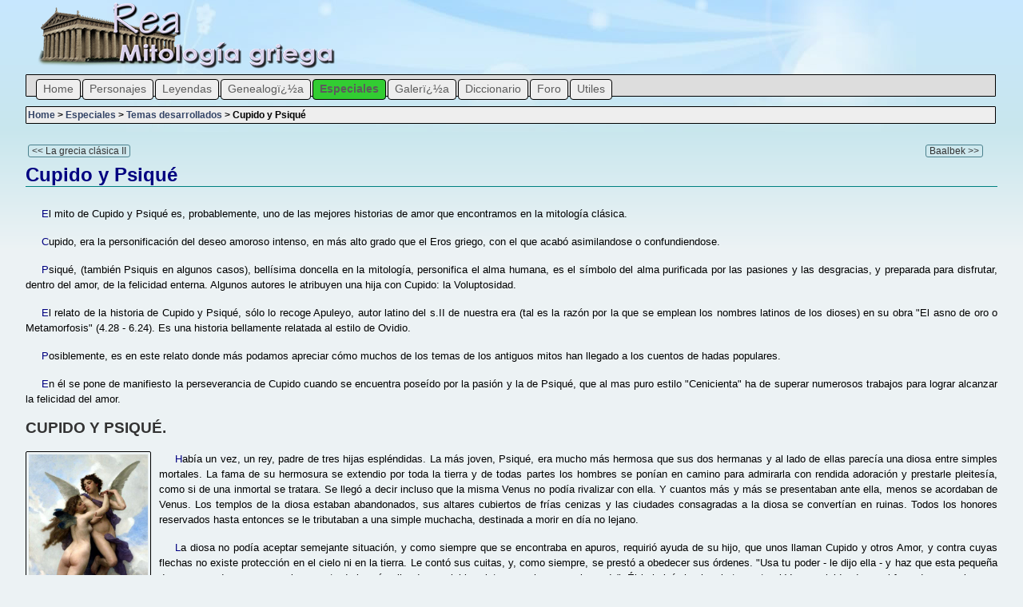

--- FILE ---
content_type: text/html; charset=iso-8859-1
request_url: https://rea.kelpienet.net/temas.php?ng=9
body_size: 10962
content:
<!DOCTYPE html PUBLIC "-//W3C//DTD XHTML 1.0 Transitional//EN" "http://www.w3.org/TR/xhtml1/DTD/xhtml1-transitional.dtd">
<html xmlns="http://www.w3.org/1999/xhtml">
<head>
	<link rel="stylesheet" type="text/css" href="https://www.kelpienet.net/rea/foro/Themes/ClearSky2/css/index.css?fin20" />
        <link rel="stylesheet" type="text/css" href="https://www.kelpienet.net/rea/css/dock.css?fin20" />
        <link rel="stylesheet" type="text/css" href="https://www.kelpienet.net/rea/css/rea.css?fin20" />
    <script type="text/javascript" src="https://www.kelpienet.net/rea/foro/Themes/default/scripts/script.js?fin20"></script>
		<script type="text/javascript" src="https://www.kelpienet.net/rea/foro/Themes/ClearSky2/scripts/theme.js?fin20"></script>
        <script type="text/javascript" src="https://www.kelpienet.net/rea/js/dock.js?fin20"></script>
        <script type="text/javascript" src="https://www.kelpienet.net/rea/js/defDic.js?fin20"></script>
        <script type="text/javascript" src="https://www.kelpienet.net/rea/js/imgMng.js?fin20"></script>
	<script type="text/javascript"><!-- // --><![CDATA[
		var smf_theme_url = "https://www.kelpienet.net/rea/foro/Themes/ClearSky2";
		var smf_default_theme_url = "https://www.kelpienet.net/rea/foro/Themes/default";
		var smf_images_url = "https://www.kelpienet.net/rea/foro/Themes/ClearSky2/images";
		var smf_scripturl = "";
		var smf_iso_case_folding = false;
		var smf_charset = "iso-8859-1";
		var ajax_notification_text = "";
		var ajax_notification_cancel_text = "";
	// ]]></script>
    <meta http-equiv="Content-Type" content="text/html; charset=iso-8859-1" />
      <meta name="description" content="Un ameno pero riguroso paseo por la mitologï¿½a griega. Sus dioses, hï¿½roes y leyendas." />
	<meta name="keywords" content="Mitologï¿½a, Mitologï¿½a griega, Mitos griegos, Grecia, Leyendas" />
      <title>Mitologï¿½a Griega :: REA</title>
        <link rel="start" href="https://www.kelpienet.net/rea/index.php?20" />
        <link rel="next" href="" />
        <link rel="prev" href="" />
        <link rel="content" href="https://www.kelpienet.net/rea/map.php?20" />
</head>
<body>
<div id="wrapper" style="width: 95%">
	<div id="header">
            <div class="frame">
		<div id="top_section">
			<img src="images/theme/mylogo.png" height="90px" />
                            
                           </div>
      <div class="rea_mini_dock">
				
			</div>
    
		</div>
      <div id="menu_rea" class="rea_back_menu">
        <ul class="dropmenu" id="menu_rea_nav">
    
        <li id="button_home">
          <a class="button_rea_gen" href="index.php">
            Home</a>
        </li> 
      
        <li id="button_dioses">
          <a class="button_rea_gen" href="pers.php">
            Personajes</a><ul><li><a href="pers.php?ns=1"><img src="https://www.kelpienet.net/rea/img/miniley.png" />&nbsp;Dioses Olï¿½mpicos</a></li><li><a href="pers.php?ns=2"><img src="https://www.kelpienet.net/rea/img/miniley.png" />&nbsp;Dioses menores</a></li><li><a href="pers.php?ns=3"><img src="https://www.kelpienet.net/rea/img/miniley.png" />&nbsp;Agrupaciones menores</a></li><li><a href="pers.php?ns=4"><img src="https://www.kelpienet.net/rea/img/miniley.png" />&nbsp;Titanes</a></li><li><hr></li><li><a href="pers.php?ns=5"><img src="https://www.kelpienet.net/rea/img/miniley.png" />&nbsp;Monstruos</a></li></ul>
        </li> 
      
        <li id="button_leyendas">
          <a class="button_rea_gen" href="leyendas.php">
            Leyendas</a><ul><li><a href="leyendas.php?nl=1"><img src="https://www.kelpienet.net/rea/img/miniley.png" />&nbsp;La saga de los Atridas</a></li><li><a href="leyendas.php?nl=2"><img src="https://www.kelpienet.net/rea/img/miniley.png" />&nbsp;Ciclo Tebano</a></li><li><a href="leyendas.php?nl=3"><img src="https://www.kelpienet.net/rea/img/miniley.png" />&nbsp;Los Argonautas y Teseo</a></li><li><a href="leyendas.php?nl=4"><img src="https://www.kelpienet.net/rea/img/miniley.png" />&nbsp;Ciclo cretense</a></li><li><a href="leyendas.php?nl=5"><img src="https://www.kelpienet.net/rea/img/miniley.png" />&nbsp;Heracles o Hï¿½rcules</a></li><li><a href="leyendas.php?nl=6"><img src="https://www.kelpienet.net/rea/img/miniley.png" />&nbsp;La estirpe de ï¿½naco</a></li><li><a href="leyendas.php?nl=7"><img src="https://www.kelpienet.net/rea/img/miniley.png" />&nbsp;El diluvio de Deucaliï¿½n</a></li><li><a href="leyendas.php?nl=8"><img src="https://www.kelpienet.net/rea/img/miniley.png" />&nbsp;Odiseo o Ulises</a></li><li><a href="leyendas.php?nl=9"><img src="https://www.kelpienet.net/rea/img/miniley.png" />&nbsp;Los troyanos</a></li><li><a href="leyendas.php?nl=10"><img src="https://www.kelpienet.net/rea/img/miniley.png" />&nbsp;La cacerï¿½a de Calidï¿½n</a></li></ul>
        </li> 
      
        <li id="button_genealogia">
          <a class="button_rea_gen" href="#">
            Genealogï¿½a</a>
        </li> 
      
        <li id="button_temas">
          <a class="button_rea_gen_on" href="especiales.php">
            Especiales</a><ul><li><a href="temas.php"><img src="https://www.kelpienet.net/rea/img/miniley.png" />&nbsp;Temas desarrollados</a></li><li><hr></li><li><a href="definiciones.php"><img src="https://www.kelpienet.net/rea/img/miniley.png" />&nbsp;Definiciones</a></li><li><a href="herencia.php"><img src="https://www.kelpienet.net/rea/img/miniley.png" />&nbsp;Herencia de la mitologï¿½a</a></li><li><a href="tiempos.php"><img src="https://www.kelpienet.net/rea/img/miniley.png" />&nbsp;Los griegos en tiempos de los mitos</a></li></ul>
        </li> 
      
        <li id="button_galeria">
          <a class="button_rea_gen" href="galeria.php">
            Galerï¿½a</a>
        </li> 
      
        <li id="button_diccionario">
          <a class="button_rea_gen" href="diccionario.php">
            Diccionario</a>
        </li> 
      
        <li id="button_foro">
          <a class="button_rea_gen" href="foro/indice.php">
            Foro</a>
        </li> 
      
        <li id="button_utiles">
          <a class="button_rea_gen" href="index.php">
            Utiles</a><ul><li><a href="contacto.php"><img src="https://www.kelpienet.net/rea/img/miniley.png" />&nbsp;Contacto</a></li></ul>
        </li> 
      
        </ul>
        &nbsp;
      </div>
    
      <p id="location" class="location"><a href="index.php" class="link_rea">Home</a> &gt; <a href="especiales.php" class="link_rea">Especiales</a> &gt; <a href="temas.php" class="link_rea">Temas desarrollados</a> &gt; Cupido y Psiqué</p>    <a name="ini"></a>
    <div id="expDic" unselectable="on" class="expDiv"></div>
    <div id="imgMngDiv" unselectable="on" class="expDiv"></div>
    
    <div>
    <table width="100%"><tr><td align="left">
      <a href="temas.php?ng=8" class="rea_foo_link">&lt;&lt; La grecia clásica II</a>
    </td><td align="right">  
      <a href="temas.php?ng=10" class="rea_foo_link">Baalbek &gt;&gt;</a>
    </td></tr></table>
    </div>
      <p class="titulo_pagina">
    Cupido y Psiqué
    </p>
 
<p class='texto_j'><span class='letra'>E</span>l mito de Cupido y Psiqué es, probablemente, uno de las mejores historias de amor que encontramos en la mitología clásica.

</p><p class='texto_j'><span class='letra'>C</span>upido, era la personificación del deseo amoroso intenso, en más alto grado que el Eros griego, con el que acabó asimilandose o confundiendose.

</p><p class='texto_j'><span class='letra'>P</span>siqué, (también Psiquis en algunos casos), bellísima doncella en la mitología, personifica el alma humana, es el símbolo del alma purificada por las pasiones y las desgracias, y preparada para disfrutar, dentro del amor, de la felicidad enterna. Algunos autores le atribuyen una hija con Cupido: la Voluptosidad.

</p><p class='texto_j'><span class='letra'>E</span>l relato de la historia de Cupido y Psiqué, sólo lo recoge Apuleyo, autor latino del s.II de nuestra era (tal es la razón por la que se emplean los nombres latinos de los dioses) en su obra "El asno de oro o Metamorfosis" (4.28 - 6.24). Es una historia bellamente relatada al estilo de Ovidio. 
</p><p class='texto_j'><span class='letra'>P</span>osiblemente, es en este relato donde más podamos apreciar cómo muchos de los temas de los antiguos mitos han llegado a los cuentos de hadas populares.
</p><p class='texto_j'><span class='letra'>E</span>n él se pone de manifiesto la perseverancia de Cupido cuando se encuentra poseído por la pasión y la de Psiqué, que al mas puro estilo "Cenicienta" ha de superar numerosos trabajos para lograr alcanzar la felicidad del amor. 
</p>
<p class='nombre_c'>CUPIDO Y PSIQUÉ.</p>
  <div class="dvImgLeft">
    <img src="img/temas/CupidoPsique.jpg" title="Cupido y Psiqué"  id="imP002" height="250"/><br />
    <div class="dvImFoot">"Cupido y Psiqué" de Bouguereau</div>
  </div>
<p class='texto_j'><span class='letra'>H</span>abía un vez, un rey, padre de tres hijas espléndidas. La más joven, Psiqué, era mucho más hermosa que sus dos hermanas y al lado de ellas parecía una diosa entre simples mortales. La fama de su hermosura se extendio por toda la tierra y de todas partes los hombres se ponían en camino para admirarla con rendida adoración y prestarle pleitesía, como si de una inmortal se tratara. Se llegó a decir incluso que la misma Venus no podía rivalizar con ella. Y cuantos más y más se presentaban ante ella, menos se acordaban de Venus. Los templos de la diosa estaban abandonados, sus altares cubiertos de frías cenizas y las ciudades consagradas a la diosa se convertían en ruinas. Todos los honores reservados hasta entonces se le tributaban a una simple muchacha, destinada a morir en día no lejano.
</p><p class='texto_j'><span class='letra'>L</span>a diosa no podía aceptar semejante situación, y como siempre que se encontraba en apuros, requirió ayuda de su hijo, que unos llaman Cupido y otros Amor, y contra cuyas flechas no existe protección en el cielo ni en la tierra. Le contó sus cuitas, y, como siempre, se prestó a obedecer sus órdenes. "Usa tu poder - le dijo ella - y haz que esta pequeña desvergonzada se enamore locamente de la más vil y  despreciable criatura que haya en el  mundo". Él lo habría hecho ciertamente si Venus, olvidando en el furor de sus celos que aquella belleza podría ilusionar al mismo dios del Amor, no le hubiera mostrado antes a Psiqué. Cuando la hubo visto, el mismo Cupido se sintió con el corazón traspasado por una de sus flechas. Nada dijo a su madre; la verdad es que no tenía fuerzas para proferir una sola palabra y Venus se marchó convencida de que la suerte de Psiqué estaba echada.
</p><p class='texto_j'><span class='letra'>L</span>as cosas, sin embargo, ocurrieron de distinta manera a como ella creía. Psiqué no pensó nunca enamorarse de un malvado; en efecto, no se enamoró de nadie y, más extraño todavía, nadie se enamoró de ella. Los hombres seguían satisfechos en su contemplación, admirándola, adorándola, después pasaban de largo y desposaban a otra. Sus dos hermanas, aun siendo infinitamente menos seductoras, habían celebrado dos espléndidas bodas, cada una con un rey. Psiqué, la mas hermosa, triste y solitaria, admirada siempre, pero jamás amada. Le parecía que ningún hombre la querría por esposa y ello causaba gran inquietud a sus progenitores. Su padre intentó hallar a través del oráculo de Delfos un buen marido para Psiqué. El dios consintió en responder, pero su profecía fue terrible. Apolo decretó que Psiqué, vestida con negros crespones, debía ser llevada a la cumbre de una colina y permanecer allí sola; el marido que le sería destinado, una serpiente alada, terrible y más poderosa que los mismo dioses, llegaría hasta ella y la haría su esposa...

</p><p class='texto_j'><span class='letra'>N</span>o se puede imaginar el desespero que se apoderó de aquellos a quienes el padre de Psiqué contó tan triste noticia. Se preparó a la joven como para sus funerales, y con mas lamentos que si se tratara de conducirla a la tumba la llevaron a la colina. Solo psiqué permanecía animosa y decidida. " Mas que llorar por mi -les dijo- debeis hacerlo por esta belleza que me ha granjeado la envidia del cielo. Marchad ahora, y sabed que deseo que pronto llegue el final". Desesperados partieron todos, abandonando a su destino a la radiante y desventurada muchacha y se encerraron en su palacio para llorar por ella el resto de sus días.
</p><p class='texto_j'><span class='letra'>S</span>obre la colina, y en medio de la oscuridad, Psiqué permaneció sentada a la espera. Mientras temblaba y lloraba, en la calmada noche llegó hasta ella una ligera brisa, el dulce viento de Céfiro, el más suave de los vientos. Sintió que se elevaba. Se deslizó de piés por el aire sobre la colina rocosa hasta una pradera mullida como un lecho y perfumada por las flores. El hizo lo posible para que olvidara sus penas y la durmió. Despertó después a orillas de un claro arroyo a cuya vera se elevaba un castillo imponente y magnífico. Parecía destinado a un dios, con sus columnas de oro, muros de plata y suelos incrustados de piedras preciosas. Reinaba un silencio absoluto. Su interior parecía desierto y Psiqué se acercó cautelosa y atemorizada a la vista de tanto esplendor. Permaneció recelosa en el umbral cuando percibió unos ruidos; no veía a nadie, pero oía las palabras con claridad: "La casa es para tí -le decían-. Entra sin miedo y báñate, refréscate; en seguida se pondrá en tu honor la mesa del banquete".
</p><p class='texto_j'><span class='letra'>N</span>unca había tomado un baño tan delicioso ni probado platos tan agradables. Mientras comía, escuchó a su alrededor una dulce música, como un arpa que acompañaba a un numeroso coro. La oía pero tampoco la veía. Todo el día estuvo sola, acompañada unicamente por las voces que escuchaba. Pero sin podérselo explicar presentía que su marido vendría al caer la noche. Y así fue. Cuando le sintió cerca de sí y escuchó su voz que murmuraba dulcemente a su oído, desaparecieron sus temores. Sin verle siquiera, estaba cierta que no era un mostruo ni tenia forma espantosa sino que era el amante esposo que tanto tiempo había deseado.
</p><p class='texto_j'><span class='letra'>A</span>unque esta presencia mediatizada no podía satisfacerla plenamente, sin embargo se encontraba feliz y el tiempo transcurría rápido para ella. Pero una noche, su querido e invisible esposo le habló muy seriamente y le advirtió que un gran peligro le amenazaba bajo la forma de sus dos hermanas. "Vuelven a la colina de donde has desaparecido para llorar por ti -le dijo-. Pero no es conveniente que te descubran. Si lo hacen me causarás una pena inmensa y te destruirás a ti misma". Prometió no dejarse ver y pasó todo el día siguiente llorando, pensando en sus hermanas y en la prohibición que tenía de no consolarlas. Pero lloró todavia más cuando volvio su marido y ni siquiera las caricias que él le prodigó pudieron secar sus lagrimas. Al fin, con gran disgusto, él cedió: "Haz lo que quieras -dijo- pero, te lo repito, estas buscando tu ruina, tu propia destruccion". Después, solemnemente, le explicó que no se dejara persuadir por nadie para que intentara verle, pues quedaría separada de él para siempre. Psiqué obedeció entre protestas, pues preferia morir cien veces que vivir sin el. "Pero  otórgame la alegría de ver a mis hermanas" le suplicó ella. Tristemente, él se lo concedió.


</p>

<p class='texto_j'><span class='letra'>A</span>l dia siguiente, llevadas por Cefiro, las dos hermanas descendieron de la montaña. Alegre, con el corazón palpitante de emoción, Psiqué las esperaba; su alegria era muy grande. Transcurrió largo rato antes de que las tres lograran hablarse; su alegría era muy grande y solo pudieron expresarse en suspiros. Por fin entraron en el palacio y las dos hermanas mayores revolvieron todos los magnificos tesoros. En un opulento festín escucharon maravillosa música. Y la envidia, la amarga envida y una curiosidad devoradora se apoderaron de ellas. ¿quién era el dueño de tal magnificencia? ¿quién era el esposo de su hermana? Querían saberlo pero Psiqué, que mantenía su palabra, solo les dijo que su marido era un hombre joven que estaba participando en una cacería. Después, les llenó  las manos de oro y joyas y pidió a Cefiro que las devolviera a la colina. Dejaron a Psiqué, pero el fuego de los celos quemaba sus corazones. Comparadas con Psiqué, las riquezas propias y su felicidad les parecían nada, y su envidiosa colera creció tanto en ellas que llegaron a tramar juntas la perdición de su hermana.
</p><p class='texto_j'><span class='letra'>A</span>quella noche, el esposo de Psiqué le advirtió una vez mas que no volviera a ver a sus hermanas. Pero ella replicó que no podia dejar de verlas. ¿Tenia que prohibirle ver a sus hermanas a quienes tanto amaba? El cedió de nuevo y en seguida las dos ruines hermanas llegaron. Traían planes muy concretos. Las palabras vacilantes de su hermana y sus contradictorias respuestas, cuando le pidieron que describiera a su marido, avivaron su curiosidad. Estaban convencidas de que, no solo Psiqué no lo habiá visto todavia, sino que incluso ignoraba su identidad. No le expusieron sus sospechas, pero le reprocharon por disimular tan triste situación a sus hermanas. Ellas lo habían comprendido, le dijeron, y estaban seguras de que su marido no era un hombre, sino mas bien la horrenda serpiente profetizada por el oráculo de Apolo. El de momento se mostraba dulce, pero llegaría una noche en que se arrojaría sobre ella para devorarla.
</p><p class='texto_j'><span class='letra'>P</span>siqué, consternada, sentía que el terror invadía su corazon e iba matando poco a poco su amor. Muchas veces se preguntaba por qué él no le permitía verle, y sospechaba que debía tener para ello alguna poderosa razón, ¿Qué sabia de él en realidad? Si no era tan horrible, ¿por qué tenía la crueldad de ocultarse a su vista? Triste, temblorosa y balbuceante, dio a entender a sus hermanas que no podía negar lo que le decían, pues hasta aquel momento su marido no la había poseído sino en la mas profunda oscuridad. "Debe ocultar algo horrible para que tema tanto la luz del día" dijo ella sollozando, y les pidió consejo.
</p><p class='texto_j'><span class='letra'>E</span>llas lo tenían ya todo previsto, pues lo prepararon con antelación. Psiqué debía ocultar un cuchillo bien afilado y una lámpara al lado de su lecho. Cuando su marido estuviera profundamente dormido, ella se levantaría, encendería la lampara y empuñando el cuchillo, lo clavaria en la figura horrible que la luz le descubriera.
</p><p class='texto_j'><span class='letra'>L</span>a dejaron abrumada por la duda y fuera de si, sin saber qué partido tomar. Ella le amaba y él era su amante esposo... Durante todo el día sus pensamientos luchaban dentro de ella. Cuando llegó la noche, había abandonado la lucha. Estaba decidida a matarlo...
</p>
  <div class="dvImgRight">
    <img src="img/temas/CupidoPsique2.jpg" title="Cupido y Psiqué"  id="imP002" height="250"/><br />
    <div class="dvImFoot">"Cupido y Psiqué" de Antonio Canova</div>
  </div>

<p class='texto_j'><span class='letra'>C</span>uando él se durmió apaciblemente, ella se revistió de valor y encendio la lámpara. Caminando sobre las puntas de los pies se acercó al lecho y, elevando la luz, contempló lo que tenía ante sus ojos. ¡Oh, su corazón sintió un profundo alivio y el más sublimado éxtasis! La luz no le hizo ver un monstruo, sino la más bella de las criaturas. Invadida por la vergüenza de su locura y por su poca confianza, Psiqué se hincó de rodillas y si el cuchillo no hubiera caído de sus manos temblorosas lo habría clavado en el propio pecho. Pero mientras se hallaba reclinada sobre él, contemplando tan gran belleza, una gota de aceite cayó de la lámpara en la espalda de aquel bello joven. Se despertó sobresaltado, vio la luz y comprendio la desconfianza de Psiqué, y sin pronunciar palabra se marchó.
</p><p class='texto_j'><span class='letra'>P</span>sique corrió tras él. No podía verle, pero oía su voz que le hablaba. Le dio a conocer su nombre y con tristeza le dijo adios: "El Amor no puede vivir sin confianza" y con esas últimas palabras la abandonó. "El dios del amor" pensó ella "era mi esposo, y yo, miserable, no tuve fe en su palabra. ¿Se ha marchado para siempre?. De todas maneras -pensó ella llena de coraje- puedo pasar el resto de mi vida buscándolo. Si él no quiere ya amarme, yo sabré demostrarle mi amor". Y se puso en camino sin rumbo fijo; solo sabía una cosa: que jamás renunciaría a volverle a encontrar.
</p><p class='texto_j'><span class='letra'>E</span>ntretanto, él fue  a reunirse con su madre para pedirle que curara su herida, pero cuando Venus supo su historia y comprendio lo que Psiqué había pretendido, llena de colera le dejó solo con su tristeza. Marchó en busca de la muchacha por cuya causa había sentido celos mortales. Venus estaba decidida a demostrar a Psiqué lo que cuesta escapar de la ira de una diosa.
</p><p class='texto_j'><span class='letra'>L</span>a pobre Psiqué, en su desolado vagabundear, intentaba reconciliarse con los dioses. Les dirigia continuas y ardientes suplicas, pero ninguno de ellos quería granjearse la enemistad de Venus. Psiqué comprendio al fin que los dioses no le ofrecían esperanza alguna y tomó una rapida decisión. Se dirigiría a Venus, se ofrecería a servirla e intentaría apaciguar su colera. "Y quién sabe  -se dijo- quién sabe si él no estará en casa de su madre". Y se puso en camino para encontrar a la diosa, quien a su vez andaba buscándola.
</p><p class='texto_j'><span class='letra'>C</span>uando las dos se encontraron, Venus se echó a reír y le dijo con desprecio si buscaba un marido, el que había tenido y que rehusaba verla después que escapó de la muerte a causa de las quemaduras que ella le causara. "Pero en verdad -dijo la diosa- eres tan descarada y te preocupas tan poco de tu aspecto que jamas encontraras un enamorado. Para darte pruebas de mi buena voluntad voy a enseñarte cómo hacerlo". Pidio gran cantidad de semillas de las mas pequeñas, trigo, amapolas, mijo y otras, y las mezcló en un solo monton. "Por tu propio interés, procura que todas esten separadas para esta tarde" dijo la diosa. Y tras estas palabras se fue.
</p><p class='texto_j'><span class='letra'>P</span>sique quedo sola y, sentada, contempló el monton de semillas. No cabia en su cabeza la crueldad de esta orden que la desorientaba. además, le parecía inutil ponerse a realizar un trabajo de tan dificil ejecucion. Pero ella, que jamas despertó compasión de nadie en el mundo de los mortales ni de los inmortales, en esta penosa situacion suscitó la piedad de las mas pequeñas de las criaturas, las hormigas. "Venid, compadeceos de esta pobre criatura, ayudemosla pronto" se decían unas a otras. Todas respondieron a este llamamiento; vinieron en masa y trabajaron afanosamente separando y amontonando, y lo que fue un monton informe se convirtió en una serie de montoncillos bien ordenados, compuestos cada uno por una variedad de semilla. Así lo encontró Venus a su regreso, y al verlo se puso furiosa. "Aun no has terminado tu trabajo", le dijo. dio un mendrugo de pan a Psiqué y le ordenó dormir en el suelo, mientras ella se tendía en su lecho blando y perfumado.
</p><p class='texto_j'><span class='letra'>S</span>i la podía obligar por largo tiempo a un trabajo duro y penoso, e incluso hacerle pasar hambre, la belleza odiosa de esta muchacha no lo podría resistir. Entretanto, impediría que su hijo abandonara la habitación donde todavía se encontraba, sufriendo a causa de su herida. Venus se sentía satisfecha por el cariz que tomaban los acontecimientos
</p><p class='texto_j'><span class='letra'>A</span> la mañana siguiente se le ocurrió un nuevo trabajo para Psiqué, una faena peligrosa. "Abajo, en la orilla del río, donde crecen unos espesos zarzales, se encuentran corderos que tienen el vellocino de oro. Ve y traéme un poco de su brillante lana". Cuando la joven, extenuada, llegó junto a la corriente de agua, intentó lanzarse en ella y terminar asi sus penas. Pero al inclinarse oyó una debil voz que parecía salir del suelo. Bajó los ojos y notó que la voz provenía del rosal. Le decían que no debía ahogarse, pues las cosas no se le presentaban mal. Los corderos estaban muy nerviosos y alborotados, pero si Psiqué esperaba un momento en que por la tarde salían de sus rediles para descansar y abrevar a la orilla del riachuelo, solo tendría que entrar en los corrales y recoger los copos de lana enganchados en las zarzas.
</p><p class='texto_j'><span class='letra'>A</span>sí habló el dulce y gentil rosal, y Psiqué siguiendo su consejo recogió gran cantidad de hilos de oro para su cruel dueña. Venus la recibió con helada sonrisa. "Alguien te ha ayudado -le increpó bruscamente- tu sola no lo habrías podido realizar. Te voy a dar otra ocasión de probar que tienes el corazón tan decidido como aparentas. ¿Ves aquella agua tan negra que desciende de la colina? Es el nacimiento del río terrible y aborrecido, el Estige. Llena este frasco". Era la prueba más dura que le habían impuesto. Psiqué se dio cuenta al llegar a la cascada. Las rocas que la rodeaban eran escarpadas y deslizantes; el agua se precipitaba por lugares tan abruptos que solo una criatura alada podía aproximarse. Y efectivamente, un águila la ayudó. Planeaba con sus enormes alas por los alrededores cuando vio a Psiqué y se compadeció de ella. Con su pico le arrebató el frasco de sus manos, lo llenó de agua negra y se lo devolvio.

</p><p class='texto_j'><span class='letra'>P</span>ero Venus se dio cuenta. Todo lo que ocurría la incitaba a pruebas más difíciles. dio una caja a Psiqué con la consigna de llevarla al hades y rogar a Proserpina, reina del mundo subterraneo, que metiera en ella un poco de su belleza. Psiqué debía insistir sin desmayos y hacer comprender a Proserpina que Venus padecía necesidad urgente, pues estaba ajada y agotada de atender a su hijo enfermo. Obediente como siempre, Psiqué se fue a buscar el camino que conducía al Hades. Cuando pasaba ante una torre, ésta se ofreció a guiarla y le señaló el rumbo que la llevaría al palacio de Proserpina: debía pasar primero por un gran agujero que había en tierra y después por el río de la muerte donde debía entregar una moneda al barquero Caronte para que la transportara a la otra orilla. Allí el camino descendía recto al palacio. Cancerbero, el perro de tres cabezas, guardaba las puertas, pero si ella le ofrecía un dulce se amansaría y le permitiría entrar.
</p><p class='texto_j'><span class='letra'>T</span>odo ocurrió como la torre anunció. Proserpina no deseaba más que servir a Venus; Psiqué, muy animada, tomó la caja y volvio más rapida que había ido.
</p><p class='texto_j'><span class='letra'>L</span>levada por la curiosidad, y más todavia por su vanidad, quiso ver el encanto que la caja contenía y, a poder ser, usar un poco en ella misma. Al igual que Venus, sabía que su belleza estaba resentida por los sufrimientos y no le abandonaba un instante la idea de recobrar a Cupido. ¡Ojalá otra vez pudiera volverse mas bella para él! Incapaz de resistir la tentación, abrió la caja y con gran desencanto no encontró nada; estaba vacía. Entonces un decaimiento mortal se apoderó de ella y cayó en un profundo sueño.
</p><p class='texto_j'><span class='letra'>E</span>n este crítico momento intervino el dios del Amor. La herida de Cupido ya había curado y deseaba ardientemente encontrar de nuevo a Psiqué. Es dificil contener el amor. Venus había cerrado las puertas, pero quedaban las ventanas. Nada más fácil para Cupido que escapar por una de ellas y buscar a su esposa. En un momento arrancó el sueño de los ojos de Psiqué y lo encerró en la caja. Después despertó a su mujer con un beso. La riñó un poco por su curiosidad, le dijo que llevara a su madre la caja de Proserpina y le aseguró que todo en adelante tendría un feliz desenlace.
</p><p class='texto_j'><span class='letra'>M</span>ientras Psiqué se apresuraba a obedecer, el dios del Amor se marchó al Olimpo. Quería asegurarse de que Venus no le pondría mas dificultades y planteó el caso ante Jupiter. El padre de los dioses y de los hombres consintió enseguida en todo lo que Cupido le pedia. Convocó a los dioses y les anunció (a Venus y a los demas) que Cupido y Psiqué estaban oficialmente casados y propuso conceder la inmortalidad a la esposa. Mercurio elevó a Psiqué hasta el cielo y la depositó en el palacio de los dioses. El mismo Jupiter le hizo gustar la ambrosía que le otorgaba la inmortalidad. Esto, naturalmente, cambiaba la situacion. Venus no podía ya censurar a la diosa que había llegado a ser su bella nuera. Se imponía una alianza y así penso que Psiqué, viviendo en el cielo con su marido, le faltaría tiempo para bajar a la tierra, acaparar la atención de los hombre e inmiscuirse en su culto.
</p><p class='texto_j'><span class='letra'>T</span>odo terminó felizmente. El Amor y el Alma (que es lo que significa Psiqué en griego) se buscaron y tras duras pruebas se encontraron. Y esta unión no debía romperse jamás.
</p>
    
  <p>&nbsp;</p>
  <div class='texto_c'>
    Artículo desarrollado por Caro :: Basado en la obra de Edith Hamilton: La Mitologia.
  </div>
  
  <script>
              init();
              initImgMng();  
            </script>
		</div>
	</div></div>
	<div id="footer_section"><div class="rightfoo"><div class="leftfoo">
	<div class="frame">
	<!-- Empty footer links. --><a class="foo_link" href="#">Ir arriba</a><a class="foo_link" href="contacto.php">Contacto</a><a class="foo_link" href="legal.php">Legal</a><a href="tec.php" class="foo_link" style="float: right;">&copy; Rea 2000-2026 All rights reserved</a>
	 <div class="inn_footer" style="font-size: 80%; text-align: center;">
		Mod Rea sobre <a href="http://www.simplemachines.org/about/smf/license.php?language=spanish_es-utf8" target="_blank" title="Copyright © 2011 Simple Machines. All rights reserved">© SMF 2.0.1</a> ::
    Adaptación del theme <span style="color: navy;">Clear Sky</span> de <a href="http://www.skinmod.eu" target="_blank">Skinmod</a> ::
    Adaptación del menú dock de <a href="http://www.safalra.com" target="_blank">Safalra</a>
		</div></div></div></div></div>
</div>
</body></html>

--- FILE ---
content_type: text/css
request_url: https://www.kelpienet.net/rea/css/dock.css?fin20
body_size: 383
content:
/* 
    Document   : dockCss
    Created on : 07-dic-2011, 10:46:48
    Author     : Kelpie
    Description:
        Purpose of the stylesheet follows.
*/

    #dockContainer{
      display    : table;
      margin     : 0 auto;
      text-align : center;    /* fixes IE bug */
    }

    #dockContainer > div{
      display : inline-block; /* fixes IE bug */
    }

    #dockContainer > div{
      display : inline;       /* fixes IE bug */
    }

    #dockContainer > div{
      display       : table-cell;
      text-align    : left;
      background    : url('../img/dock/dock-centre-80.png') repeat-x 0 129px;
      border-bottom : 2px solid rgb(220,220,200);
    }

    #dockContainer > div > div{
      background : url('../img/dock/dock-right-80.png') no-repeat right 129px;
    }

    #dockContainer > div > div > div{
      background : url('../img/dock/dock-left-80.png') no-repeat left 129px;
      height     : 176px;
      overflow   : hidden;
      padding    : 0 20px;
    }
  

    
  #miniDockContainer{
    display    : table;
    margin     : 0 auto;
    text-align : center;    /* fixes IE bug */
    /*
    border     : 1px solid teal;
    border-radius: 6px;
    -moz-border-raduis: 6px;
    -webkit-border-radius: 6px;
    */
    
  }

  #miniDockContainer > div{
    display : inline-block; /* fixes IE bug */
  }

  #miniDockContainer > div{
    display : inline;       /* fixes IE bug */
  }

  #miniDockContainer > div{
    display       : table-cell;
    text-align    : left;
    background    : url('../img/dock/dock-centre-40.png') repeat-x 0 34px;
    border-bottom : 1px solid rgb(220,220,200);
  }

  #miniDockContainer > div > div{
    /* background : url('../img/dock/dock-right-40.png') no-repeat right 34px; */
  }

  #miniDockContainer > div > div > div{
    /* background : url('../img/dock/dock-left-40.png') no-repeat left 34px; */
    height     : 50px;
    overflow   : hidden;
    padding    : 0 10px;
  }

--- FILE ---
content_type: text/css
request_url: https://www.kelpienet.net/rea/css/rea.css?fin20
body_size: 2196
content:
/* Estilos de Rea
 * Aquí solo están los propios de la página
 * Todos los que tienen que ver con el Skin del foro están en su sitio... index.css
 */



/* Generales*/
.textopres {
	font-family: inherit;
	font-size: 11pt;
	color: Navy;
	text-align: justify;
}

.cajaMnuReaNav {
	background-color: transparent;
	border-radius: 2px;
	-moz-border-radius: 2px;
	-webkit-border-radius: 2px;
  border: 1px solid silver;
	padding-left: 4px;
	padding-right: 1px;
}


.punto_ly {
	background-color:#ffa;
	color: black;
  border: 1px solid teal;
	border-radius: 2px;
	-moz-border-radius: 2px;
	-webkit-border-radius: 2px;
	padding-left: 3px;
	padding-right: 3px;
	padding-bottom: 1px;
	padding-top: 1px;
}

@font-face {
  font-family: 'symb';
  src: url('http://127.0.0.1/newRea/fonts/symbol-webfont.eot');
  src: url('http://127.0.0.1/newRea/fonts/symbol-webfont.eot?#iefix') format('embedded-opentype'),
       url('http://127.0.0.1/newRea/fonts/symbol-webfont.woff') format('woff'),
       url('http://127.0.0.1/newRea/fonts/symbol-webfont.ttf') format('truetype'),
       url('http://127.0.0.1/newRea/fonts/symbol-webfont.svg#webfontregular') format('svg');
  font-weight: normal;
  font-style: normal;
}

.griego{
  font-family: symb;
  font-size: 13pt;
  color: #000080;
  /*
  Alfa - &alpha;
  Beta - &beta;
  Gamma - &gamma;
  Delta - &delta;
  Epsilon - &epsilon;
  Zeta - &zeta;
  Eta - &eta;
  Theta - &theta;
  Iota - &iota;
  Kappa - &kappa;
  Lambda - &lambda;
  Mu - &mu;
  Nu - &nu;
  Xi - &xi;
  Omicron - &omicron;
  Pi - &pi;
  Rho -&rho;
  Sigma - &sigma;
  Tau - &tau;
  Upsilon - &upsilon;
  Phi -&phi;
  Chi - &chi;
  Psi - &psi;
  Omega - &omega;
  */
}
.refBiblio{
  font-style: italic;
  color: purple;
}

.ref_autor{
  font-weight: bold;
  color: navy;
}

.nombre_c{
  font-size: 150%;
  color: #333333;
  font-weight: bold;
  padding-bottom: 3px;
}


.nombre_c_inf{
  font-size: 110%;
  color: #333333;
  font-weight: bold;
  padding-bottom: 3px;
}


.letra{
	color: navy;
  margin-left: 20px;
}

.texto_c{
  text-align: center;
}

.texto_c_b{
  text-align: center;
  border: 1px solid teal;
  padding: 3px 3px 3px 3px;
  border-radius: 3px;
	-moz-border-radius: 3px;
	-webkit-border-radius: 3px;
}

.texto_j, .tab1 {
	color: Black;
  font-size: 13px;
	font-family: inherit;
	text-align: justify;
	line-height: 150%;
	-webkit-user-select: none;
	-khtml-user-select: none;
	-moz-user-select: none;
	-o-user-select: none;
	user-select: none;
	margin-top: 6px;
	margin-bottom: 16px;
}

.titulo_pagina {
	font-size: 18pt;
	font-family: "MS Sans Serif", Geneva, sans-serif;
	font-weight: bold;
	padding-top: 2px;
	padding-bottom: 2px;
	text-align: left;
	border-bottom: 1px solid teal;
	color: Navy;
	margin-top: 2px;
  line-height: 18pt;
}

.titulo_tema {
	font-size: 13pt;
	font-family: "MS Sans Serif", Geneva, sans-serif;
	font-weight: bold;
	text-align: left;
	color: Navy;
}

span.autor{
  color: olive;
  font-style: italic;
}

.rea_caja_centro_borde{
  text-align: center;
  border: 1px solid teal;
  padding: 3px 3px 3px 3px;
  border-radius: 3px;
	-moz-border-radius: 3px;
	-webkit-border-radius: 3px;
}

.rea_caja_centro_no_borde{
  text-align: center;
  padding: 3px 3px 3px 3px;
}

.marcado{
  color: navy;
  font-style: italic;
}

/* Tablas mollonas */
.tblRnd, .tblRndCap, .tblRndL1, .tblRndL2{
  border: 1px solid silver;
	border-radius: 2px;
	-moz-border-radius: 2px;
	-webkit-border-radius: 2px;
}
.tblRndCap{
  background-color: gray;
  color: white;
}
.tblRndL1{
  background-color: white;
}
.tblRndL2{
  
}


/* Administración */

.adm_link{
  cursor: pointer;
  display: inline;
  color: red;
  border: 1px solid teal;
	border-radius: 2px;
	-moz-border-radius: 2px;
	-webkit-border-radius: 2px;
  padding: 0px 3px 0px 3px;
  margin: 2px 0px 2px 0px;
  background-color: #EFDA87;
}

.adm_link:hover{
  color: silver;
  background-color: black;
  text-decoration: none;
}







/* Para el tema de las definiciones... */
DFN {
	font-family: inherit;
	font-size: inherit;
	color:#f08080;
	font-style: italic;
  font-weight: normal;
	/* background-color: aqua; */
	cursor: help;
	padding-left: 1px;
	padding-right: 1px;
	padding-bottom: 1px;
	padding-top: 1px;
}

DFN:HOVER {
  color: navy;
  background-color: #DDDDDD;
	border-radius: 2px;
	-moz-border-radius: 2px;
	-webkit-border-radius: 2px;
	padding-left: 1px;
	padding-right: 1px;
	padding-bottom: 1px;
	padding-top: 1px;
}

.expDiv{
	position: absolute;
	border: 1px solid teal;
	border-radius: 5px;
	-moz-border-radius: 5px;
	-webkit-border-radius: 5px;
	padding: 5px 5px 5px 5px;
	width: 350px;
	display: none;
	background-color: white;
	left: 0px;
	top: 0px;
	-moz-user-select: none;
	z-index: 11;
  box-shadow: 7px 7px 5px 0px #888888;
}

.defDicTitu{
	font-weight: bold;
  font-size: 110%;
  margin-bottom: 5px;
  border-bottom: 1px solid teal;
}

.defDicCont{
	text-align: justify;
  margin-bottom: 5px;
}

.tab1{
	padding-left: 15px;
}


/* Menuses, navegación, listas de temas y eso... */

.opciones_pagina{
	border: 1px solid teal;
	border-radius: 5px;
	-moz-border-radius: 5px;
	-webkit-border-radius: 5px;
	padding: 5px 5px 5px 5px;
	-moz-user-select: none;
	margin-bottom: 3px;
}

.opciones_pagina img{
	vertical-align: middle;
}

.menuReaTop{
	border: 1px solid teal;
	border-radius: 2px;
	-moz-border-radius: 2px;
	-webkit-border-radius: 2px;
	padding: 2px 2px 2px 2px;
	-moz-user-select: none;
	margin-bottom: 3px;
	font-size: 11px;
	padding-left: 5px;
	margin-top: 6px;
}

.link_ppal{
	font-weight: bold;
}

a.rea_foo_link, a.rea_foo_link_up
{
	display: inline;
	margin: 7px 15px 0px 0px;
	height: 22px;
	text-decoration: none;
	line-height: 22px;
	padding: 0 4px;
	color: #333333;
	border: 1px solid #4B818D;
	border-radius: 3px;
	-moz-border-radius: 3px;
	-webkit-border-radius: 3px;
	margin-top: 6px;
	margin-bottom: 6px;
}
a.rea_foo_link_up
{
  background-color: #FFFFC1;
  background-color: #FEC14B;
  font-weight: bold;
}
a.rea_foo_link:hover, a.rea_foo_link_up:hover
{
	background: #f08080;
	color: #FFFFFF;
}

a.enl_up {
	background-color: #999999;
	color: white;
	border-radius: 2px;
	-moz-border-radius: 2px;
	-webkit-border-radius: 2px;
	padding-left: 3px;
	padding-right: 3px;
	padding-bottom: 1px;
	padding-top: 1px;
}



/* Esto es para la imágen de punto de los menús desplegables... */
#menu_rea > ul > li > a > ul > li > a > img {
  vertical-align: middle;
}


/* Imágenes a insertar en el texto */
.dvImgLeft, .dvImgRight, .dvImgCenter{
  display: inline-table;
	float: left;
	margin-left: 0px;
	margin-bottom: 5px;
	margin-right: 10px;
	margin-top: 0px;
  padding: 3px 3px 3px 3px;
  border: 1px solid black;
  text-align: center;
  border-radius: 2px;
	-moz-border-radius: 2px;
	-webkit-border-radius: 2px;
  width: 1%;
}

.dvImgRight
{
	float: right;
	margin-left: 10px;
	margin-right: 0px;
}

.dvImgCenter
{
	float: none;
	margin-left: 5px;
	margin-right: 5px;
}

.dvImFoot{
  font-size: 11px;
  line-height: 12px;
  color: red;
}

.pieFoto_ley{
  font-weight: normal;
  font-style: italic;
  color: black;
}

/* Formularios y esas cosillas */
.input_rea{
	border-radius: 2px;
	-moz-border-radius: 2px;
	-webkit-border-radius: 2px;
}

.input_area_rea{
	border-radius: 2px;
	-moz-border-radius: 2px;
	-webkit-border-radius: 2px;
	resize: both;
	max-height: 500px;
	max-width: 500px;
}

.rea_bt_gen{
	/* display: inline; */
	height: 28px;
  width: 80px;
	text-decoration: none;
	line-height: 28px;
	padding: 0 4px;
	color: #333333;
	border: 1px solid #4B818D;
	border-radius: 3px;
	-moz-border-radius: 3px;
	-webkit-border-radius: 3px;
	margin-top: 6px;
	margin-bottom: 6px;
	cursor: pointer;
}

.semi_textBox{
  border: 1px solid teal;
  padding: 1px 1px 1px 1px;
  width: 100%;
  background-color: white;
  color: black;
  font-size: 110%;
}

/*  Para el diccionario...  */
.inicial{
  
}


/* Cosas comunes entre páginas... */

.personaje{
  display: table;
  /* border: 1px solid #4B818D; */
	border-radius: 3px;
	-moz-border-radius: 3px;
	-webkit-border-radius: 3px;
  padding: 4px 4px 4px 4px;
  background-color: transparent;
  box-shadow: 2px 2px 5px 2px #888888;
  width: 100%;
}

.lista{
  display: table;
  padding-left: 15px;
}

.uLine{
  text-decoration: underline;
}


/* Cosas muy concretas...*/
.tablilla{
  border-radius: 2px;
	-moz-border-radius: 2px;
	-webkit-border-radius: 2px;
  background-color: white;
  padding-left: 2px;
  padding-right: 2px;
  border: 1px solid silver;
}

.odisea{
  color: navy;
  /* font-weight: bold; */
  font-style: italic;
}


/* PISANDO EL FORO */
#top_section
{
	min-height: 90px;
	overflow: hidden;
	margin-bottom: 3px;
  /* background-image: url(../foro/Themes/ClearSky2/images/theme/mylogo.png); */
	background-position: left;
	background-repeat: no-repeat;
  min-width: 880px;
  
}

--- FILE ---
content_type: application/javascript
request_url: https://www.kelpienet.net/rea/js/imgMng.js?fin20
body_size: 1129
content:
/*
 * Script genérico para gestionar ampliación de imágenes y eso...
 * 
 * Se basa en lo ya hecho, pero más abstracto.
 * En principio para incluir en las páginas que lleven imágenes
 * Solo mostrar, nada de mover.
 * 
 */

var imgCaja=null;
var nomCaja="imgMngDiv";

function initImgMng(){
  //Crear unos "escuchadores" para la caja...
  imgCaja=buscaCaja(nomCaja);
  createEventListener(imgCaja);
	imgCaja.addEventListener('mousemove',moveCaja,false);
  imgCaja.addEventListener('mousedown',downCaja,false);
  imgCaja.addEventListener('mouseup',upCaja,false);		

  //Y para las imágenes
  imgArr=document.getElementsByTagName('img');
  for (i in imgArr){
    im=imgArr[i];
    if (im.id && im.id.substring(0,3)=="imP"){ //
      createEventListener(im);
      im.addEventListener('click',imClick,false);
      im.style.cursor="pointer";
    }
  }
}

function imClick(e){
  if (!e) e=window.event;
  if (e){
    e.cancelBubble = true;
    if (e.stopPropagation) e.stopPropagation();
  }  
  amplia (this.src,this.title);
}

function buscaCaja(cual){
  if (cual=="") caja=nomCaja;
  aux=document.getElementById(cual);
  if (!aux && document.all) aux=eval("document.all."+cual);
  if (aux){
    return aux;
  }else{
    return null;
  }
}



function amplia(imgSrc,imgTitle){
  //Vamos a mostrar la imágen grande...
  
  //Reaprovechamos la  caja... :-))
  //Emisor
  //var imgSrc="";
  //var imgTitle="";
  var imgDesc="";
  var imgW=10;
  var imgH=10;
  
  var imgOrig=new Image();
  imgOrig.src=imgSrc;
  imgW=imgOrig.width;
  imgH=imgOrig.height;
  
  if (document.all) {
    posY=window.document.documentElement.scrollTop;
    posX=window.document.documentElement.scrollLeft;
  }else {
    posY=window.pageYOffset;
    posX=window.pageXOffset;
  }
  
  if (imgCaja){
    //Vaciar...
    imgCaja.innerHTML="";
    //Ajustar al tamaño de la pantalla...
    //TODO -> Capturar el resize del window y si divCaja.visible cambiar el tamaño de la imágen...
    if (document.documentElement){
      maxY=document.documentElement.clientHeight;
      maxX=document.documentElement.clientWidth;
    }else{
      maxY=document.body.clientHeight;
      maxX=document.body.clientWidth;
    }
    //Voy a darle un 10% menos para márgenes...
    maxX=maxX*0.90;
    maxY=maxY*0.90;
    //Ajustamos el tamaño...
    var coefX=imgW>maxX?maxX/imgW:1;
    var coefY=imgH>maxY?maxY/imgH:1;
    var coef=coefX<coefY?coefX:coefY;
    var w=parseInt(imgW*coef);
    var h=parseInt(imgH*coef);
    
    //Y la metemos...
    imgCaja.style.width=(w+10)+"px";
    var ih="<a href='javascript:cierra();'><img src='"+imgSrc+"' width='"+w+"' title='"+imgTitle+"'></a><br /><a href='javascript:cierraImg();' class='rea_foo_link'>Cerrar</a>";
    if (coef<1){
      ih+="<a href='"+imgSrc+"' class='rea_foo_link' target='_blank'>Tamaño completo ("+imgW+"x"+imgH+")</a>";
    }
    imgCaja.innerHTML=ih;
    
    cajaAlto=imgCaja.style.height;
    cajaAncho=imgCaja.style.width;
    imgCaja.style.left=((parseInt(maxX)-parseInt(w+10))/2)+posX+"px";
    imgCaja.style.top=((parseInt(maxY)-parseInt(h))/2)+posY+"px";
    xIndex++;
    imgCaja.style.zindex=xIndex;
    imgCaja.style.display="block";
  }
  
}

function cierraImg(){
  imgCaja.style.display="none";
  imgCaja.visible=false;
}


--- FILE ---
content_type: application/javascript
request_url: https://www.kelpienet.net/rea/js/defDic.js?fin20
body_size: 1322
content:
/* 
 * Maneja las definiciones del diccionario que se ofrecen en las páginas
 * Pide la definición al script y luego la muestra en una caja flotante
 * 
 * Compatibilidades---------------------------------------
 * Voy a cargar las funciones de SMF para el tema de eventos...
 * 
 * 
 */


// Unas variables
var moviendo=null;
var iniX=0;
var iniY=0;
var cajaId="expDic";
var xIndex=10;
//Unos eventos para la caja...
createEventListener(document);
document.addEventListener('mouseup',upCaja,false);



//Iniciar al cargar la página...
var ajxReq;
if (window.XMLHttpRequest)
{
  ajxReq=new XMLHttpRequest();
}else{
  ajxReq=new ActiveXObject("Microsoft.XMLHTTP");
}
ajxReq.onreadystatechange=function()
{
  if (ajxReq.readyState==4 && ajxReq.status==200)
  {
    llenaCaja(ajxReq.responseText);
  }
} 



function ajxLoad(nm){
  // Cargar la definición..
  var url="def.php?nm="+nm;
  ajxReq.open("GET",url,true);
  ajxReq.send();
}

function init(){
  var dfx = document.getElementsByTagName("dfn");   
  for (var i = 0; i < dfx.length; i++) {
    createEventListener(dfx[i]);
		dfx[i].addEventListener('click',ovrDfn,false);
  }
  caja=buscaCaja(cajaId);
  if (caja){
		createEventListener(caja);
   	caja.addEventListener('mousedown',downCaja,false);
   	caja.addEventListener('mousemove',moveCaja,false);
   	caja.addEventListener('mouseup',upCaja,false);			
    caja.style.cursor="move";
  }
}

function buscaCaja(cual){
 aux=document.getElementById(cual);
 if (!aux) aux=eval("document.all."+cual);
 if (aux){
   return aux;
 }else{
   return null;
 }
} 

function moveCaja(e){
 if (moviendo){
   if (!e) e = window.event;
   caja=buscaCaja(cajaId);
   if (caja){
     difX = e.screenX-iniX;
     difY = e.screenY-iniY;
     caja.style.left = parseInt(caja.style.left) + difX + "px";
     caja.style.top = parseInt(caja.style.top) + difY + "px";
     iniX=e.screenX;
     iniY=e.screenY;
   }
 }
}

function downCaja(e){
 if (!e) e = window.event;
 caja=buscaCaja(cajaId);
 if (caja){
   moviendo=caja;
   iniX=e.screenX;
   iniY=e.screenY;  
 }
}

function upCaja(){
 moviendo=null;
}

function outCaja(){
 moviendo=null;
}

function isDefined(variable) {
  //By http://www.anieto2k.com
  return (typeof(window[variable]) != "undefined");
}  

function ovrDfn(e){
 if (!e) e=window.event;
 caja=buscaCaja(cajaId);
 if (caja){
   caja.innerHTML="Cargando...";
   xIndex++;
   if (isDefined("hayImgCaja")) caja.style.zindex=parseInt(imgCaja.style.zindex)+1;
   caja.style.display="block";
		if (document.all) {
			posY=window.document.documentElement.scrollTop;
			posX=window.document.documentElement.scrollLeft;
		}else {
			posY=window.pageYOffset;
			posX=window.pageXOffset;
		}  
		posX=e.clientX+posX;
		posY=e.clientY+posY;
   caja.style.left=posX+"px";
   caja.style.top=posY+"px";
	 label=""
	 
	 
	 //A vueltas con el IExplorer
	 //La instancia de 'This' que recibimos no es la que esperamos
	 //por lo que vamos a sacar el id del dfn por otro lado...
	 if (e.srcElement){
	 	label=e.srcElement.id;
	}else{
		label=this.id;
	}
   ajxLoad (label);
 }
}

function llenaCaja(conQue){
 caja=buscaCaja(cajaId);
 if (caja){
    inH=unescape(conQue);
    inH=inH+"<div style='text-align: center;'><a href='javascript:outDfn();' class='rea_foo_link'>Cerrar</a></div>";
   caja.innerHTML=inH;
	 //Ahora que está llena... ...a intentar meterla en la ventana
	 maxY=document.documentElement.clientHeight;
	 maxX=document.documentElement.clientWidth;
	 cajaAlto=caja.offsetHeight;
	 cajaAncho=caja.offsetWidth;
	 if (document.all) {
			posY=window.document.documentElement.scrollTop;
			posX=window.document.documentElement.scrollLeft;
		}else {
			posY=window.pageYOffset;
			posX=window.pageXOffset;
		}  
	 
	 if (parseInt(caja.style.left)-posX+cajaAncho>maxX) caja.style.left=posX+maxX-cajaAncho+"px";
	 if (parseInt(caja.style.top)-posY+cajaAlto>maxY) caja.style.top=posY+maxY-cajaAlto+"px";
	 
 }
}

function outDfn(e){
 caja=buscaCaja(cajaId);
 if (caja){
   caja.innerHTML="...";
   caja.style.display="none";
 }
}


--- FILE ---
content_type: application/javascript
request_url: https://www.kelpienet.net/rea/js/dock.js?fin20
body_size: 2858
content:
/* MacStyleDock.js - a function for creating a Mac-OSX-style dock
 *
 * The author of this program, Safalra (Stephen Morley), irrevocably releases
 * all rights to this program, with the intention of it becoming part of the
 * public domain. Because this program is released into the public domain, it
 * comes with no warranty either expressed or implied, to the extent permitted
 * by law.
 *
 * For more public domain JavaScript code by the same author, visit:
 *
 * http://www.safalra.com/web-design/javascript/
 */

function MacStyleDock(node, imageDetails, minimumSize, maximumSize, range){

  // create a container for the icons and add it to the dock container
  var iconsNode = document.createElement('div');
  node.appendChild(iconsNode);

  // create a container for the reflected icons and add it to the dock container
  var reflectedIconsNode = document.createElement('div');
  node.appendChild(reflectedIconsNode);

  // set the icon containers to centre its contents
  iconsNode.style.textAlign          = 'center';
  reflectedIconsNode.style.textAlign = 'center';
  
  // set the height of the dock containers to equal that of the maximised icons
  iconsNode.style.height  = maximumSize + 'px';
  reflectedIconsNode.style.overflow             = 'hidden';
  //reflectedIconsNode.style.height  = '40px';
  reflectedIconsNode.style.height  = minimumSize + 'px';
  
  //Esto va para que no se anche la "mesa" de los iconos
  //Ojo porque le da el ancho exacto + un 10% de propina...
  if (imageDetails.length-range-1<0){
    iconsNode.style.width  = imageDetails.length * maximumSize + 'px';
  }else{
    iconsNode.style.width  = (((imageDetails.length-range-1) * minimumSize) + ((range+1) * maximumSize))*1.1 + 'px';
  }
  // initialise the maximum width to 0
  var maximumWidth  = 0;

  // initialise the scale factor to 0
  var scale  = 0;
  
  // initialise the time-outs and intervals to 0
  var closeTimeout  = null;
  var closeInterval = null;
  var openInterval  = null;
  
  var velScala = 0.333;
  
  
  // create an array to store images
  var images = [];
  
  // create an array to store the DOM nodes of the icons
  var iconNodes = [];
  
  // create an array to store the DOM nodes of reflections of the icons
  var reflectedIconNodes = [];
  
  // create an array to store the sizes of the icons
  var iconSizes = [];
  
  
  // loop over the images
  for (var i = 0; i < imageDetails.length; i++){
  
    // create and store a node for the icon for this image
    iconNodes[i] = document.createElement('img');
    
    // position the icon for this image relatively
    iconNodes[i].style.position = 'relative';
    iconNodes[i].style.cursor = 'pointer';
    
    // store the initial size of the icon for this image
    iconSizes[i] = minimumSize;
    
    // create and store a node for the reflected icon for this image
    reflectedIconNodes[i] = document.createElement('img');
    
    // update the properties of the icon for this image
    updateIconProperties(i);
    
    // add the span for this image to the dock
    iconsNode.appendChild(iconNodes[i]);
    
    // add the span for this image to the dock
    reflectedIconsNode.appendChild(reflectedIconNodes[i]);
    
    // add the appropriate event listeners to the icon for this image
    if (iconNodes[i].addEventListener){
      iconNodes[i].addEventListener('mousemove', processMouseMove, false); 
      iconNodes[i].addEventListener('mouseout', processMouseOut, false);
      iconNodes[i].addEventListener('click', imageDetails[i].onclick, false);
    }else if (iconNodes[i].attachEvent){
      iconNodes[i].attachEvent('onmousemove', processMouseMove);
      iconNodes[i].attachEvent('onmouseout', processMouseOut);
      iconNodes[i].attachEvent('onclick', imageDetails[i].onclick);
    }
    
    // loop over the sizes available for this image
    for (var j = 0; j < imageDetails[i].sizes.length; j++){
    
      // create a DOM node containing this image at this size 
      var image = document.createElement('img');
      image.setAttribute(
          'src',
          imageDetails[i].name
              + imageDetails[i].sizes[j]
              + imageDetails[i].extension);
              
      // add the DOM node to the array of stored images
      images.push(image);
      
    }
    
  }


  /* Sets a toolbar image to the specified size. The parameter is:
   *
   * index - the 0-based index of the image to be sized
   */
  function updateIconProperties(index){
  
    // determine the size for the icon, taking into account the scale factor
    var size = minimumSize + scale * (iconSizes[index] - minimumSize);
    
    // find the index of the appropriate image size
    var sizeIndex = 0;
    while (imageDetails[index].sizes[sizeIndex] < size
        && sizeIndex + 1 < imageDetails[index].sizes.length){
      sizeIndex++;
    }

    // check whether the full icon with its caption should be displayed
    if (size == maximumSize){
    
      // set the src attribute of the image for the icon
      iconNodes[index].setAttribute('src',
          imageDetails[index].name
              + maximumSize
              + '-full'
              + imageDetails[index].extension);
    
    }else{
    
      // set the src attribute of the image for the icon
      iconNodes[index].setAttribute('src',
          imageDetails[index].name
              + imageDetails[index].sizes[sizeIndex]
              + imageDetails[index].extension);
              
    }
    
    // set the src attribute of the image for the icon's reflection
    reflectedIconNodes[index].setAttribute('src',
        imageDetails[index].name
            + imageDetails[index].sizes[sizeIndex]
            + '-reflection'
            + imageDetails[index].extension);
            
    // set the width and height of the image for the icon and its reflection
    iconNodes[index].setAttribute('width',  size);
    iconNodes[index].setAttribute('height', size);
    reflectedIconNodes[index].setAttribute('width',  size);
    reflectedIconNodes[index].setAttribute('height', size);
    
    // set the top margin of the image for the icon
    iconNodes[index].style.marginTop = (maximumSize - size) + 'px';
    reflectedIconNodes[index].style.marginBottom = (maximumSize - size) + 'px';
    
  }

  /* Processes a mousemove event on an image in the 'dock'. The parameter is:
   *
   * e - the event object. window.event will be used if this is undefined.
   */
  function processMouseMove(e){
   
    // clear the closing interval and time-out
    window.clearTimeout(closeTimeout);
    closeTimeout = null;
    window.clearInterval(closeInterval);
    closeInterval = null;
    
    // check that the opening interval is required but does not yet exist
    if (scale != 1 && !openInterval){
    
      // create the opening interval
      openInterval = window.setInterval(
          function(){
            if (scale < 1) scale += velScala;
            if (scale >= 1){
              scale = 1;
              window.clearInterval(openInterval);
              openInterval = null;
            }
            for (var i = 0; i < iconNodes.length; i++){
              updateIconProperties(i);
            }
          },
          20);
          
    }
    
    // set the event object if the browser does not supply it
    if (!e) e = window.event;
    
    // find the DOM node on which the mouseover event occured
    var target = e.target || e.srcElement;
    
    // obtain the index of the icon on which the mouseover event occured
    var index = 0;
    while (iconNodes[index] != target) index++;
    
    // obtain the fraction across the icon that the mouseover event occurred
    var across = (e.layerX || e.offsetX) / iconSizes[index];
    
    // check a distance across the icon was found (in some cases it will not be)
    if (across){
    
      // initialise the current width to 0
      var currentWidth = 0;
    
      // loop over the icons
      for (var i = 0; i < iconNodes.length; i++){
      
        // check whether the icon is in the range to be resized
        if (i < index - range || i > index + range){
        
          // set the icon size to the minimum size
          iconSizes[i] = minimumSize;
          
        }else if (i == index){
        
          // set the icon size to be the maximum size
          iconSizes[i] = maximumSize;
        
        }else if (i < index){
        
          // set the icon size to the appropriate value
          iconSizes[i] =
              minimumSize
              + Math.round(
                  (maximumSize - minimumSize - 1)
                  * (
                      Math.cos(
                          (i - index - across + 1) / range * Math.PI)
                      + 1)
                  / 2);
          
          // add the icon size to the current width
          currentWidth += iconSizes[i];
        
        }else{
        
          // set the icon size to the appropriate value
          iconSizes[i] =
              minimumSize
              + Math.round(
                  (maximumSize - minimumSize - 1)
                  * (
                      Math.cos(
                          (i - index - across) / range * Math.PI)
                      + 1)
                  / 2);
          
          // add the icon size to the current width
          currentWidth += iconSizes[i];
        
        }
        
       
      }
      
      // update the maximum width if necessary
      if (currentWidth > maximumWidth) maximumWidth = currentWidth;
      
      // detect if the total size should be corrected
      if (index >= range
          && index < iconSizes.length - range
          && currentWidth < maximumWidth){

        // correct the size of the smallest magnified icons
        iconSizes[index - range] += Math.floor((maximumWidth - currentWidth) / 2);
        iconSizes[index + range] += Math.ceil((maximumWidth - currentWidth) / 2);
      
      }
      
      // update the sizes of the images
      for (var i = 0; i < iconNodes.length; i++) updateIconProperties(i);
      
    }

    
  }

  // Processes a mouseout event on an image in the dock.
  function processMouseOut(){
  
    // check that neither the closing interval nor time-out are set
    if (!closeTimeout && !closeInterval){
    
      // create the closing time-out
      closeTimeout = window.setTimeout(
          function(){
            closeTimeout = null;
            if (openInterval){
              window.clearInterval(openInterval);
              openInterval = null;
            }
            closeInterval = window.setInterval(
                function(){
                  if (scale > 0) scale -= velScala;
                  if (scale <= 0){
                    scale = 0;
                    window.clearInterval(closeInterval);
                    closeInterval = null;
                  }
                  for (var i = 0; i < iconNodes.length; i++){
                    updateIconProperties(i);
                  }
                },
                20);
          },
          100);
          
    }
    
  }

}

function creaDock(donde,como,pre){
  if(como==0){
      t1=80;
      t2=160;
  }else{
      t1=25;
      t2=40;
  }
  var dockIn = new MacStyleDock(
      document.getElementById(donde),
      [
        {
          name      : pre+'img/dock/home-',
          extension : '.png',
          sizes     : [t1, t2],
          onclick   : function(){
                        abre(pre+'index.php');
                      }
        },
        {
          name      : pre+'img/dock/zeus-',
          extension : '.png',
          sizes     : [t1, t2],
          onclick   : function(){
                        abre(pre+'pers.php');
                      }
        },
        {
          name      : pre+'img/dock/leyendas-',
          extension : '.png',
          sizes     : [t1, t2],
          onclick   : function(){
                        abre(pre+'leyendas.php');
                      }
        },
        {
          name      : pre+'img/dock/diccionario-',
          extension : '.png',
          sizes     : [t1, t2],
          onclick   : function(){
                        abre(pre+'diccionario.php');
                      }
        },
        {
          name      : pre+'img/dock/hydra-',
          extension : '.png',
          sizes     : [t1, t2],
          onclick   : function(){
                        abre(pre+'pers.php?ns=5');
                      }
        },
        {
          name      : pre+'img/dock/contacto-',
          extension : '.png',
          sizes     : [t1, t2],
          onclick   : function(){
                        abre(pre+'contacto.php');
                      }
        }
      ],
      t1,
      t2,
      1);
  
}

function abre(que){
  top.location.href=que;
}
